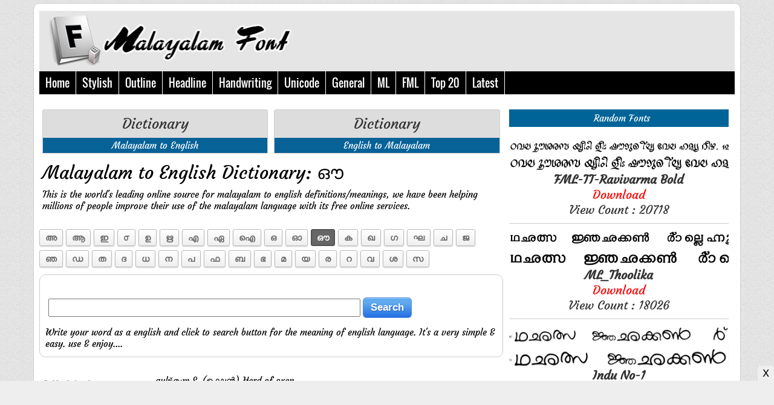

--- FILE ---
content_type: text/html; charset=UTF-8
request_url: https://www.malayalamfont.com/malayalam-to-english-alpha.php?al=174
body_size: 8819
content:
<head>
<meta http-equiv="content-type" content="text/html; charset=UTF-8">
<title>Malayalam to English Dictionary - ഔ </title>
<meta name="description" content="A Malayalam And English Dictionary By Hermann Gundert">
<meta name="keywords" content="malayalam search, search in malayalam, malayalam khoj, malayalam greetings, rashiphal, latest malayalam news, hindkhoj, malayalam websites, malayalam books, buy malayalam books, google malayalam search, malayalam typing, malayalam keyboard">
<meta property="og:image" content="https://www.malayalamfont.com/files/social.jpg"/>
<meta name="alexa" content="100">
<meta http-equiv="refresh" content="1500" />
<meta http-equiv="Cache-Control" content="no-cache, no-store, must-revalidate" />
<meta http-equiv="Pragma" content="no-cache" />
<meta http-equiv="Expires" content="0" />
<meta name="viewport" content="width=device-width, initial-scale=1">
<link href="files/style.css" rel="stylesheet" type="text/css">
<script type='text/javascript' src='//platform-api.sharethis.com/js/sharethis.js#property=5a1a05a706d3310011e612d6&product=sop' async='async'></script>
		<script src="files/jquery.js"></script>
	<script>	
		( function( $ ) {
		$( document ).ready(function() {
		$('#cssmenu').prepend('<div id="menu-button"> Category</div>');
			$('#cssmenu #menu-button').on('click', function(){
				var menu = $(this).next('ul');
				if (menu.hasClass('open')) {
					menu.removeClass('open');
				}
				else {
					menu.addClass('open');
				}
			});
		});
		} )( jQuery );
	</script>
</head>
<body>
<div class="clear m_none" style="margin: 0 0 5px 0"></div>

<div class="container box">
		<!-- Banner Start -->
		<div style="background: #E5E5E5; padding: 0 0 10px 0">
			<div class="col-lg-5 col-md-5 col-sm-5 col-xs-12 left">
				<a href="index.php"><img border="0" class="logo" src="files/logo.jpg" width="100%"></a><BR>
			</div>
			<div class="col-lg-3 col-md-3 col-sm-3 col-xs-12 m_none" style="padding: 30px 0 20px 0">
                 
			</div>
			<div class="col-lg-4 col-md-4 col-sm-4 col-xs-12 right" style="padding: 30px 0 20px 10px">
				<div class="sharethis-inline-share-buttons"></div>                      
			</div>
			<div class="clear"></div>
		</div>
		<!-- Banner End -->
	
		<div class="clear"></div>
			<div style="background: #000"><div id='cssmenu'>
<ul>
	<li class="m_none"><a href="index.php">Home</a></li>
	<li><a href="catetory.php?key=Malayalam+Stylish&cd=1" title=""><span class="d_none"> Malayalam - </span>Stylish</a></li>
	<li><a href="catetory.php?key=Malayalam+Outline&cd=1" title=""><span class="d_none"> Malayalam - </span>Outline</a></li>
	<li><a href="catetory.php?key=Malayalam+Headline&cd=1" title=""><span class="d_none"> Malayalam - </span>Headline</a></li>
	<li><a href="catetory.php?key=Malayalam+Handwriting&cd=1" title=""><span class="d_none"> Malayalam - </span>Handwriting</a></li>
	<li><a href="catetory.php?cd=180" title="Malayalam Unicode"><span class="d_none"> Malayalam - </span> Unicode</a></li><li><a href="catetory.php?cd=181" title="Malayalam General"><span class="d_none"> Malayalam - </span> General</a></li><li><a href="catetory.php?cd=182" title="Malayalam ML"><span class="d_none"> Malayalam - </span> ML</a></li><li><a href="catetory.php?cd=183" title="Malayalam FML"><span class="d_none"> Malayalam - </span> FML</a></li>	<li><a href="catetory.php?cd=0" title="">Top 20</a></li>
	<li><a href="catetory.php?cd=2" title="">Latest</a></li>
</ul>
</div>
<div class="clear"></div></div>
		<div class="clear"></div>

<div class="col-lg-8 col-md-8 col-sm-8 col-xs-12 left" style="padding: 10px 0 0 0">

<style>
	.bx {
	border: 1px solid #CCCCCC;
	background: #FFF;
	padding: 0;
	border-top-right-radius: 3px;
	border-top-left-radius: 3px;
	}
	.bx:hover {
	border: 1px solid #076298;
	border-top-right-radius: 3px;
	border-top-left-radius: 3px;
	}
</style>
<div class="clear" style="margin: 0 0 15px 0"></div>
<div class="col-lg-6 col-md-6 col-sm-6 col-xs-12 center" style="padding: 0 5px 0 5px; margin: 0 0 5px 0">
	<a href="malayalam-to-english.php">
		<div class="bx" style="background: #DDDDDD">
			<div style="padding: 10px"><h3>Dictionary</h3></div>
			<div style="background: #076298; color: #fff; padding: 3px">Malayalam to English</div>
		</div>
	</a>
</div>

<div class="col-lg-6 col-md-6 col-sm-6 col-xs-12 center" style="padding: 0 5px 0 5px; margin: 0 0 5px 0">
	<a href="english-to-malayalam.php">
		<div class="bx" style="background: #DDDDDD">
			<div style="padding: 10px"><h3>Dictionary</h3></div>
			<div style="background: #076298; color: #fff; padding: 3px">English to Malayalam</div>
		</div>
	</a>
</div>
<div class="clear" style="margin: 0 0 10px 0"></div>

<!-- 	<div align="left" style="margin: 0 0 15px 0">
		<script type="text/javascript">
		  google_ad_client = "ca-pub-2946490312175476";
		  google_alternate_color = "ffffff";
			if ( window.innerWidth  >= 1152 ) {
			   google_ad_width = 728; google_ad_height = 90; google_ad_format = "728x90_as"; google_ad_type = "auto";				
			} else if ( window.innerWidth  >= 728 ) {
			  google_ad_width = 728; google_ad_height = 90; google_ad_format = "728x90_as"; google_ad_type = "auto";				
			} else if ( window.innerWidth  >= 468 ) {
			  google_ad_width = 468; google_ad_height = 60; google_ad_format = "468x60_as"; google_ad_type = "auto";				
			} else if ( window.innerWidth  >= 336 ) {
			  google_ad_width = 250; google_ad_height = 250; google_ad_format = "250x250_as"; google_ad_type = "auto";				
			} else if ( window.innerWidth  >= 300 ) {
			  google_ad_width = 250; google_ad_height = 250; google_ad_format = "250x250_as"; google_ad_type = "auto";				
			} else if ( window.innerWidth  >= 250 ) {
			  google_ad_width = 250; google_ad_height = 250; google_ad_format = "250x250_as"; google_ad_type = "auto";				
			} else {
			  google_ad_width = 250; google_ad_height = 250; google_ad_format = "250x250_as"; google_ad_type = "auto";				
			}  
		  google_ad_channel ="6164929949"; google_color_border = "ffffff"; google_color_link = "000000"; google_color_bg = "ffffff";
		  google_color_text = "000000"; google_color_url = "000000"; google_ui_features = "rc:0"; google_language="en";
		</script>
		<script src="http://pagead2.googlesyndication.com/pagead/show_ads.js" type="text/javascript"></script>
	</div>
<BR><BR> -->
<div align="left" style="margin: 0 5px 0 5px"><h2>Malayalam to English Dictionary:  ഔ </h2></div>
<div align="left" style="margin: 10px 5px 10px 5px">This is the world's leading online source for malayalam to english definitions/meanings, we have been helping millions of people improve their use of the malayalam language with its free online services.</div>
<BR>
<div style="text-align:center">
	<div class="pagination light-theme simple-pagination">
		<ul>
			<li><a style="padding: 1px 9px 1px 9px; margin: 0 5px 7px 0; font-weight:bold" href="malayalam-to-english-alpha.php?al=163">അ</a></li><li><a style="padding: 1px 9px 1px 9px; margin: 0 5px 7px 0; font-weight:bold" href="malayalam-to-english-alpha.php?al=164">ആ</a></li><li><a style="padding: 1px 9px 1px 9px; margin: 0 5px 7px 0; font-weight:bold" href="malayalam-to-english-alpha.php?al=165">ഇ</a></li><li><a style="padding: 1px 9px 1px 9px; margin: 0 5px 7px 0; font-weight:bold" href="malayalam-to-english-alpha.php?al=166">൦</a></li><li><a style="padding: 1px 9px 1px 9px; margin: 0 5px 7px 0; font-weight:bold" href="malayalam-to-english-alpha.php?al=167">ഉ</a></li><li><a style="padding: 1px 9px 1px 9px; margin: 0 5px 7px 0; font-weight:bold" href="malayalam-to-english-alpha.php?al=168">ഋ</a></li><li><a style="padding: 1px 9px 1px 9px; margin: 0 5px 7px 0; font-weight:bold" href="malayalam-to-english-alpha.php?al=169">എ</a></li><li><a style="padding: 1px 9px 1px 9px; margin: 0 5px 7px 0; font-weight:bold" href="malayalam-to-english-alpha.php?al=170">ഏ</a></li><li><a style="padding: 1px 9px 1px 9px; margin: 0 5px 7px 0; font-weight:bold" href="malayalam-to-english-alpha.php?al=171">ഐ</a></li><li><a style="padding: 1px 9px 1px 9px; margin: 0 5px 7px 0; font-weight:bold" href="malayalam-to-english-alpha.php?al=172">ഒ</a></li><li><a style="padding: 1px 9px 1px 9px; margin: 0 5px 7px 0; font-weight:bold" href="malayalam-to-english-alpha.php?al=173">ഓ</a></li><li class="active"><span class="current" style="padding: 1px 9px 1px 9px; margin: 0 5px 7px 0; font-weight:bold; font-weight:bold">ഔ</span></li><li><a style="padding: 1px 9px 1px 9px; margin: 0 5px 7px 0; font-weight:bold" href="malayalam-to-english-alpha.php?al=175">ക</a></li><li><a style="padding: 1px 9px 1px 9px; margin: 0 5px 7px 0; font-weight:bold" href="malayalam-to-english-alpha.php?al=176">ഖ</a></li><li><a style="padding: 1px 9px 1px 9px; margin: 0 5px 7px 0; font-weight:bold" href="malayalam-to-english-alpha.php?al=177">ഗ</a></li><li><a style="padding: 1px 9px 1px 9px; margin: 0 5px 7px 0; font-weight:bold" href="malayalam-to-english-alpha.php?al=178">ഘ</a></li><li><a style="padding: 1px 9px 1px 9px; margin: 0 5px 7px 0; font-weight:bold" href="malayalam-to-english-alpha.php?al=179">ച</a></li><li><a style="padding: 1px 9px 1px 9px; margin: 0 5px 7px 0; font-weight:bold" href="malayalam-to-english-alpha.php?al=180">ജ</a></li><li><a style="padding: 1px 9px 1px 9px; margin: 0 5px 7px 0; font-weight:bold" href="malayalam-to-english-alpha.php?al=181">ഞ</a></li><li><a style="padding: 1px 9px 1px 9px; margin: 0 5px 7px 0; font-weight:bold" href="malayalam-to-english-alpha.php?al=182">ഡ</a></li><li><a style="padding: 1px 9px 1px 9px; margin: 0 5px 7px 0; font-weight:bold" href="malayalam-to-english-alpha.php?al=183">ത</a></li><li><a style="padding: 1px 9px 1px 9px; margin: 0 5px 7px 0; font-weight:bold" href="malayalam-to-english-alpha.php?al=184">ദ</a></li><li><a style="padding: 1px 9px 1px 9px; margin: 0 5px 7px 0; font-weight:bold" href="malayalam-to-english-alpha.php?al=185">ധ</a></li><li><a style="padding: 1px 9px 1px 9px; margin: 0 5px 7px 0; font-weight:bold" href="malayalam-to-english-alpha.php?al=186">ന</a></li><li><a style="padding: 1px 9px 1px 9px; margin: 0 5px 7px 0; font-weight:bold" href="malayalam-to-english-alpha.php?al=187">പ</a></li><li><a style="padding: 1px 9px 1px 9px; margin: 0 5px 7px 0; font-weight:bold" href="malayalam-to-english-alpha.php?al=188">ഫ</a></li><li><a style="padding: 1px 9px 1px 9px; margin: 0 5px 7px 0; font-weight:bold" href="malayalam-to-english-alpha.php?al=189">ബ</a></li><li><a style="padding: 1px 9px 1px 9px; margin: 0 5px 7px 0; font-weight:bold" href="malayalam-to-english-alpha.php?al=190">ഭ</a></li><li><a style="padding: 1px 9px 1px 9px; margin: 0 5px 7px 0; font-weight:bold" href="malayalam-to-english-alpha.php?al=191">മ</a></li><li><a style="padding: 1px 9px 1px 9px; margin: 0 5px 7px 0; font-weight:bold" href="malayalam-to-english-alpha.php?al=192">യ</a></li><li><a style="padding: 1px 9px 1px 9px; margin: 0 5px 7px 0; font-weight:bold" href="malayalam-to-english-alpha.php?al=193">ര</a></li><li><a style="padding: 1px 9px 1px 9px; margin: 0 5px 7px 0; font-weight:bold" href="malayalam-to-english-alpha.php?al=194">റ</a></li><li><a style="padding: 1px 9px 1px 9px; margin: 0 5px 7px 0; font-weight:bold" href="malayalam-to-english-alpha.php?al=195">വ</a></li><li><a style="padding: 1px 9px 1px 9px; margin: 0 5px 7px 0; font-weight:bold" href="malayalam-to-english-alpha.php?al=196">ശ</a></li><li><a style="padding: 1px 9px 1px 9px; margin: 0 5px 7px 0; font-weight:bold" href="malayalam-to-english-alpha.php?al=197">സ</a></li>		</ul>
	</div>
</div>
<div class="box">
<div align="left" style="margin: 10px 5px 10px 5px">
	<form target="_top" name="frm_srch" action="malayalam-to-english-alpha.php" method="get" style="margin: 25px 0 0 0">
		<div style="width: 100%; float:right">
			<input id="key" name="key" type="text" style="height: 30px; width: 70%" tabindex="1" value=""/><input type="hidden" name="cd" value="1"/>&nbsp;<input class="ui-button" type="submit" name="" value="Search">
		</div>
	</form><BR><BR>
</div>
Write your word as a english and click to search button for the meaning of english language. It's a very simple & easy. use & enjoy....
</div>
<BR>
<!-- body news start -->
<div style="border-bottom: 1px solid #CCCCCC; color: #000000; padding: 10px 0 10px 0">	
	<div class="col-lg-3 col-md-3 col-sm-3 col-xs-12 left" style="padding: 0px; font-size: 24px">
		ഔക്ഷകം	</div>
	<a href="malayalam-to-english-meaning.php?id=307855">
	<div class="col-lg-9 col-md-9 col-sm-9 col-xs-12 left" style="padding: 0px; color: #000000; ">
		 aukšaγm S. (ഉക്ഷന്‍) Herd of oxen. 	</div></a>
<div class="clear"></div></div>
<div style="border-bottom: 1px solid #CCCCCC; color: #000000; padding: 10px 0 10px 0">	
	<div class="col-lg-3 col-md-3 col-sm-3 col-xs-12 left" style="padding: 0px; font-size: 24px">
		ഔചിതൃം	</div>
	<a href="malayalam-to-english-meaning.php?id=307856">
	<div class="col-lg-9 col-md-9 col-sm-9 col-xs-12 left" style="padding: 0px; color: #000000; ">
		 auǰityam S. (ഉചിത) Propriety, fitness. ഔ'മാണ്ടുള്ള വേലകള്‍ CG. ഔ'മായതേ ചെയ്തു കൂടു Mud. 	</div></a>
<div class="clear"></div></div>
<div style="border-bottom: 1px solid #CCCCCC; color: #000000; padding: 10px 0 10px 0">	
	<div class="col-lg-3 col-md-3 col-sm-3 col-xs-12 left" style="padding: 0px; font-size: 24px">
		ഔജ്വലൃം	</div>
	<a href="malayalam-to-english-meaning.php?id=307857">
	<div class="col-lg-9 col-md-9 col-sm-9 col-xs-12 left" style="padding: 0px; color: #000000; ">
		 au/?/valyam S. (ഉജ്ജ്വല) Splendour ഐശ്വ൪യ്യം ഔ. KR. 	</div></a>
<div class="clear"></div></div>
<div style="border-bottom: 1px solid #CCCCCC; color: #000000; padding: 10px 0 10px 0">	
	<div class="col-lg-3 col-md-3 col-sm-3 col-xs-12 left" style="padding: 0px; font-size: 24px">
		ഔത്സുകൃം	</div>
	<a href="malayalam-to-english-meaning.php?id=307858">
	<div class="col-lg-9 col-md-9 col-sm-9 col-xs-12 left" style="padding: 0px; color: #000000; ">
		 aulsukyam S. (ഉത്സുക) Zeal, anxiety. ജീവിപ്പതിന്ന് Nal. ജ്ഞാനത്തില്‍ ഔത്സു കൃഭാവം പന്നു KeiN. 	</div></a>
<div class="clear"></div></div>
<div style="border-bottom: 1px solid #CCCCCC; color: #000000; padding: 10px 0 10px 0">	
	<div class="col-lg-3 col-md-3 col-sm-3 col-xs-12 left" style="padding: 0px; font-size: 24px">
		ഔദകം	</div>
	<a href="malayalam-to-english-meaning.php?id=307859">
	<div class="col-lg-9 col-md-9 col-sm-9 col-xs-12 left" style="padding: 0px; color: #000000; ">
		 aud'aγam S. (ഉദകം) ഔ'മായൊരു പിണ്ഡവും കര്‍മ്മവും CG. 	</div></a>
<div class="clear"></div></div>
<div style="border-bottom: 1px solid #CCCCCC; color: #000000; padding: 10px 0 10px 0">	
	<div class="col-lg-3 col-md-3 col-sm-3 col-xs-12 left" style="padding: 0px; font-size: 24px">
		ഔദാ൪യ്യം	</div>
	<a href="malayalam-to-english-meaning.php?id=307860">
	<div class="col-lg-9 col-md-9 col-sm-9 col-xs-12 left" style="padding: 0px; color: #000000; ">
		 aud'āryam S. (ഉദാര) Munificence, liberality. ഔദാരന്‍ liberal. 	</div></a>
<div class="clear"></div></div>
<div style="border-bottom: 1px solid #CCCCCC; color: #000000; padding: 10px 0 10px 0">	
	<div class="col-lg-3 col-md-3 col-sm-3 col-xs-12 left" style="padding: 0px; font-size: 24px">
		ഔദുംബരം	</div>
	<a href="malayalam-to-english-meaning.php?id=307861">
	<div class="col-lg-9 col-md-9 col-sm-9 col-xs-12 left" style="padding: 0px; color: #000000; ">
		 HNK. = ഉദുംബരം. 	</div></a>
<div class="clear"></div></div>
<div style="border-bottom: 1px solid #CCCCCC; color: #000000; padding: 10px 0 10px 0">	
	<div class="col-lg-3 col-md-3 col-sm-3 col-xs-12 left" style="padding: 0px; font-size: 24px">
		ഔദ്ധതൃം	</div>
	<a href="malayalam-to-english-meaning.php?id=307862">
	<div class="col-lg-9 col-md-9 col-sm-9 col-xs-12 left" style="padding: 0px; color: #000000; ">
		 auddhatyam S. (ഉദ്ധത) Arrogance. 	</div></a>
<div class="clear"></div></div>
<div style="border-bottom: 1px solid #CCCCCC; color: #000000; padding: 10px 0 10px 0">	
	<div class="col-lg-3 col-md-3 col-sm-3 col-xs-12 left" style="padding: 0px; font-size: 24px">
		ഔനൃം	</div>
	<a href="malayalam-to-english-meaning.php?id=307864">
	<div class="col-lg-9 col-md-9 col-sm-9 col-xs-12 left" style="padding: 0px; color: #000000; ">
		 aunyam S. (ഊനം) Disaster V1. 	</div></a>
<div class="clear"></div></div>
<div style="border-bottom: 1px solid #CCCCCC; color: #000000; padding: 10px 0 10px 0">	
	<div class="col-lg-3 col-md-3 col-sm-3 col-xs-12 left" style="padding: 0px; font-size: 24px">
		ഔന്നതൃം	</div>
	<a href="malayalam-to-english-meaning.php?id=307863">
	<div class="col-lg-9 col-md-9 col-sm-9 col-xs-12 left" style="padding: 0px; color: #000000; ">
		 aunnatyam S. (ഉന്നത) Height. 	</div></a>
<div class="clear"></div></div>
<div style="border-bottom: 1px solid #CCCCCC; color: #000000; padding: 10px 0 10px 0">	
	<div class="col-lg-3 col-md-3 col-sm-3 col-xs-12 left" style="padding: 0px; font-size: 24px">
		ഔപമൃം	</div>
	<a href="malayalam-to-english-meaning.php?id=307865">
	<div class="col-lg-9 col-md-9 col-sm-9 col-xs-12 left" style="padding: 0px; color: #000000; ">
		 aubamyam S. (ഉപമ) Equality. അ വള്‍ക്കുണ്ടോ ജഗത്തിങ്കല്‍ ഔ. KR. 	</div></a>
<div class="clear"></div></div>
<div style="border-bottom: 1px solid #CCCCCC; color: #000000; padding: 10px 0 10px 0">	
	<div class="col-lg-3 col-md-3 col-sm-3 col-xs-12 left" style="padding: 0px; font-size: 24px">
		ഔപായികം	</div>
	<a href="malayalam-to-english-meaning.php?id=307866">
	<div class="col-lg-9 col-md-9 col-sm-9 col-xs-12 left" style="padding: 0px; color: #000000; ">
		 aubāyiγam S. (ഉപായ) Fit, just. 	</div></a>
<div class="clear"></div></div>
<div style="border-bottom: 1px solid #CCCCCC; color: #000000; padding: 10px 0 10px 0">	
	<div class="col-lg-3 col-md-3 col-sm-3 col-xs-12 left" style="padding: 0px; font-size: 24px">
		ഔരസന്‍	</div>
	<a href="malayalam-to-english-meaning.php?id=307867">
	<div class="col-lg-9 col-md-9 col-sm-9 col-xs-12 left" style="padding: 0px; color: #000000; ">
		 aurasaǹ S. (ഉരസ്സ്) Legitimate child, lawfully begotten ഔ' ന്മാരാം പുത്രന്മാ രെ എന്നതു പോലെ DM. 	</div></a>
<div class="clear"></div></div>
<div style="border-bottom: 1px solid #CCCCCC; color: #000000; padding: 10px 0 10px 0">	
	<div class="col-lg-3 col-md-3 col-sm-3 col-xs-12 left" style="padding: 0px; font-size: 24px">
		ഔലോതു	</div>
	<a href="malayalam-to-english-meaning.php?id=307868">
	<div class="col-lg-9 col-md-9 col-sm-9 col-xs-12 left" style="padding: 0px; color: #000000; ">
		 aulōδụ (അവില്‍) A kind of riceflour. ഔലോത്തുണ്ട a cake V1. 	</div></a>
<div class="clear"></div></div>
<div style="border-bottom: 1px solid #CCCCCC; color: #000000; padding: 10px 0 10px 0">	
	<div class="col-lg-3 col-md-3 col-sm-3 col-xs-12 left" style="padding: 0px; font-size: 24px">
		ഔവണ്ണം	</div>
	<a href="malayalam-to-english-meaning.php?id=307870">
	<div class="col-lg-9 col-md-9 col-sm-9 col-xs-12 left" style="padding: 0px; color: #000000; ">
		 auvaṇṇam, ഔവനം, ഔവഴി etc. = അവ്വ —in alphabetical songs. 	</div></a>
<div class="clear"></div></div>
<!-- body news -->
<div class="clear"></div>
<!-- Pagination Start -->
	<div class="pagination-holder clearfix" style="margin : 30px 0 10px 0">
			<div id="light-pagination" class="pagination"></div>
			<!-- id="dark-pagination" id="compact-pagination" -->
	</div>

<link rel="stylesheet" type="text/css" href="files/simplePagination.css" />
<script type="text/javascript" src="files/jquery.min.js"></script>
<script type="text/javascript" src="files/hl-all.js"></script>


<script>
(function($){
	var methods = {
		init: function(options) {
			var o = $.extend({
				items: 1,
				itemsOnPage: 1,
				pages: 0,
				displayedPages: 3,
				edges: 2,
				currentPage: 1,
					hrefTextPrefix: 'malayalam-to-english-alpha.php?al=174&pg=',		
				hrefTextSuffix: '',
				prevText: '<< ',
				nextText: ' >>',
				ellipseText: '...',
				cssStyle: 'light-theme',
				labelMap: [],
				selectOnClick: true,
				onPageClick: function(pageNumber, event) {
				},
				onInit: function() {
				}
			}, options || {});

			var self = this;

			o.pages = o.pages ? o.pages : Math.ceil(o.items / o.itemsOnPage) ? Math.ceil(o.items / o.itemsOnPage) : 1;
			o.currentPage = o.currentPage - 1;
			o.halfDisplayed = o.displayedPages / 2;

			this.each(function() {
				self.addClass(o.cssStyle + ' simple-pagination').data('pagination', o);
				methods._draw.call(self);
			});

			o.onInit();

			return this;
		},

		selectPage: function(page) {
			methods._selectPage.call(this, page - 1);
			return this;
		},

		prevPage: function() {
			var o = this.data('pagination');
			if (o.currentPage > 0) {
				methods._selectPage.call(this, o.currentPage - 1);
			}
			return this;
		},

		nextPage: function() {
			var o = this.data('pagination');
			if (o.currentPage < o.pages - 1) {
				methods._selectPage.call(this, o.currentPage + 1);
			}
			return this;
		},

		getPagesCount: function() {
			return this.data('pagination').pages;
		},

		getCurrentPage: function () {
			return this.data('pagination').currentPage + 1;
		},

		destroy: function(){
			this.empty();
			return this;
		},

		drawPage: function (page) {
			var o = this.data('pagination');
			o.currentPage = page - 1;
			this.data('pagination', o);
			methods._draw.call(this);
			return this;
		},

		redraw: function(){
			methods._draw.call(this);
			return this;
		},

		disable: function(){
			var o = this.data('pagination');
			o.disabled = true;
			this.data('pagination', o);
			methods._draw.call(this);
			return this;
		},

		enable: function(){
			var o = this.data('pagination');
			o.disabled = false;
			this.data('pagination', o);
			methods._draw.call(this);
			return this;
		},

		updateItems: function (newItems) {
			var o = this.data('pagination');
			o.items = newItems;
			o.pages = methods._getPages(o);
			this.data('pagination', o);
			methods._draw.call(this);
		},

		updateItemsOnPage: function (itemsOnPage) {
			var o = this.data('pagination');
			o.itemsOnPage = itemsOnPage;
			o.pages = methods._getPages(o);
			this.data('pagination', o);
			methods._selectPage.call(this, 0);
			return this;
		},

		_draw: function() {
			var	o = this.data('pagination'),
				interval = methods._getInterval(o),
				i,
				tagName;

			methods.destroy.call(this);
			
			tagName = (typeof this.prop === 'function') ? this.prop('tagName') : this.attr('tagName');

			var $panel = tagName === 'UL' ? this : $('<ul></ul>').appendTo(this);

			// Generate Prev link
			if (o.prevText) {
				methods._appendItem.call(this, o.currentPage - 1, {text: o.prevText, classes: 'prev'});
			}

			// Generate start edges
			if (interval.start > 0 && o.edges > 0) {
				var end = Math.min(o.edges, interval.start);
				for (i = 0; i < end; i++) {
					methods._appendItem.call(this, i);
				}
				if (o.edges < interval.start && (interval.start - o.edges != 1)) {
					$panel.append('<li class="disabled"><span class="ellipse">' + o.ellipseText + '</span></li>');
				} else if (interval.start - o.edges == 1) {
					methods._appendItem.call(this, o.edges);
				}
			}

			// Generate interval links
			for (i = interval.start; i < interval.end; i++) {
				methods._appendItem.call(this, i);
			}

			// Generate end edges
			if (interval.end < o.pages && o.edges > 0) {
				if (o.pages - o.edges > interval.end && (o.pages - o.edges - interval.end != 1)) {
					$panel.append('<li class="disabled"><span class="ellipse">' + o.ellipseText + '</span></li>');
				} else if (o.pages - o.edges - interval.end == 1) {
					methods._appendItem.call(this, interval.end++);
				}
				var begin = Math.max(o.pages - o.edges, interval.end);
				for (i = begin; i < o.pages; i++) {
					methods._appendItem.call(this, i);
				}
			}

			// Generate Next link
			if (o.nextText) {
				methods._appendItem.call(this, o.currentPage + 1, {text: o.nextText, classes: 'next'});
			}
		},

		_getPages: function(o) {
			var pages = Math.ceil(o.items / o.itemsOnPage);
			return pages || 1;
		},

		_getInterval: function(o) {
			return {
				start: Math.ceil(o.currentPage > o.halfDisplayed ? Math.max(Math.min(o.currentPage - o.halfDisplayed, (o.pages - o.displayedPages)), 0) : 0),
				end: Math.ceil(o.currentPage > o.halfDisplayed ? Math.min(o.currentPage + o.halfDisplayed, o.pages) : Math.min(o.displayedPages, o.pages))
			};
		},

		_appendItem: function(pageIndex, opts) {
			var self = this, options, $link, o = self.data('pagination'), $linkWrapper = $('<li></li>'), $ul = self.find('ul');

			pageIndex = pageIndex < 0 ? 0 : (pageIndex < o.pages ? pageIndex : o.pages - 1);

			options = {
				text: pageIndex + 1,
				classes: ''
			};

			if (o.labelMap.length && o.labelMap[pageIndex]) {
				options.text = o.labelMap[pageIndex];
			}

			options = $.extend(options, opts || {});

			if (pageIndex == o.currentPage || o.disabled) {
				if (o.disabled) {
					$linkWrapper.addClass('disabled');
				} else {
					$linkWrapper.addClass('active');
				}
				$link = $('<span class="current">' + (options.text) + '</span>');
			} else {
				$link = $('<a href="' + o.hrefTextPrefix + (pageIndex + 1) + o.hrefTextSuffix + '" class="page-link">' + (options.text) + '</a>');
				$link.click(function(event){
					return methods._selectPage.call(self, pageIndex, event);
				});
			}

			if (options.classes) {
				$link.addClass(options.classes);
			}

			$linkWrapper.append($link);

			if ($ul.length) {
				$ul.append($linkWrapper);
			} else {
				self.append($linkWrapper);
			}
		},

		_selectPage: function(pageIndex, event) {
			var o = this.data('pagination');
			o.currentPage = pageIndex;
			if (o.selectOnClick) {
				methods._draw.call(this);
			}
			return o.onPageClick(pageIndex + 1, event);
		}

	};

	$.fn.pagination = function(method) {

		// Method calling logic
		if (methods[method] && method.charAt(0) != '_') {
			return methods[method].apply(this, Array.prototype.slice.call(arguments, 1));
		} else if (typeof method === 'object' || !method) {
			return methods.init.apply(this, arguments);
		} else {
			$.error('Method ' +  method + ' does not exist on jQuery.pagination');
		}

	};

})(jQuery);


DlHighlight.HELPERS.highlightByName("code", "pre");

$('#light-pagination').pagination({
	pages: 2,
	cssStyle: 'light-theme'
});

$('#dark-pagination').pagination({
	pages: 2,
	cssStyle: 'dark-theme',
	displayedPages: 3,
	edges: 3
});

$('#compact-pagination').pagination({
	pages: 2,
	cssStyle: 'compact-theme',
	displayedPages: 7
});
</script>
<!-- Pagination End -->	

</div>
		<div class="col-lg-4 col-md-4 col-sm-4 col-xs-12 m_none center" style="padding: 15px 10px 0 10px">
				<div style="background: #016498; padding: 5px 0 5px 10px; margin: 10px 0 10px 0; color: #ffffff; text-align: center"> Random Fonts</div>
								<div style="border-bottom: 1px solid #CCCCCC; padding: 10px 0 10px 0">
					<div>
						<a href="download.php?id=1299" title="FML-TT-Ravivarma Bold"><img border="0" src="http://www.malayalamfont.com/thumbs/zoom/1497143273.jpg" alt="FML-TT-Ravivarma Bold Bangla Font" width="100%"></a>
					</div><div class="clear"></div>
					<div style="padding: 0px; font-size: 20px">
						<a href="download.php?id=1299" title="FML-TT-Ravivarma Bold"><b>FML-TT-Ravivarma Bold</b><br>
						<font color="#ff0000">Download</font><br>
						View Count : 20718</a>
					</div>
				<div class="clear"></div></div>
								<div style="border-bottom: 1px solid #CCCCCC; padding: 10px 0 10px 0">
					<div>
						<a href="download.php?id=954" title="ML_Thoolika"><img border="0" src="http://www.malayalamfont.com/thumbs/zoom/1495844182.jpg" alt="ML_Thoolika Bangla Font" width="100%"></a>
					</div><div class="clear"></div>
					<div style="padding: 0px; font-size: 20px">
						<a href="download.php?id=954" title="ML_Thoolika"><b>ML_Thoolika</b><br>
						<font color="#ff0000">Download</font><br>
						View Count : 18026</a>
					</div>
				<div class="clear"></div></div>
								<div style="border-bottom: 1px solid #CCCCCC; padding: 10px 0 10px 0">
					<div>
						<a href="download.php?id=904" title="Indu No-1"><img border="0" src="http://www.malayalamfont.com/thumbs/zoom/1472214073.jpg" alt="Indu No-1 Bangla Font" width="100%"></a>
					</div><div class="clear"></div>
					<div style="padding: 0px; font-size: 20px">
						<a href="download.php?id=904" title="Indu No-1"><b>Indu No-1</b><br>
						<font color="#ff0000">Download</font><br>
						View Count : 846715</a>
					</div>
				<div class="clear"></div></div>
								<div style="border-bottom: 1px solid #CCCCCC; padding: 10px 0 10px 0">
					<div>
						<a href="download.php?id=990" title="ML_TT_Chandrika Italic"><img border="0" src="http://www.malayalamfont.com/thumbs/zoom/1495856641.jpg" alt="ML_TT_Chandrika Italic Bangla Font" width="100%"></a>
					</div><div class="clear"></div>
					<div style="padding: 0px; font-size: 20px">
						<a href="download.php?id=990" title="ML_TT_Chandrika Italic"><b>ML_TT_Chandrika Italic</b><br>
						<font color="#ff0000">Download</font><br>
						View Count : 10703</a>
					</div>
				<div class="clear"></div></div>
								<div style="border-bottom: 1px solid #CCCCCC; padding: 10px 0 10px 0">
					<div>
						<a href="download.php?id=1175" title="FML-TT-Ambili Bold Italic"><img border="0" src="http://www.malayalamfont.com/thumbs/zoom/1496889058.jpg" alt="FML-TT-Ambili Bold Italic Bangla Font" width="100%"></a>
					</div><div class="clear"></div>
					<div style="padding: 0px; font-size: 20px">
						<a href="download.php?id=1175" title="FML-TT-Ambili Bold Italic"><b>FML-TT-Ambili Bold Italic</b><br>
						<font color="#ff0000">Download</font><br>
						View Count : 11727</a>
					</div>
				<div class="clear"></div></div>
								<div style="border-bottom: 1px solid #CCCCCC; padding: 10px 0 10px 0">
					<div>
						<a href="download.php?id=997" title="ML_TT_Gauri Bold"><img border="0" src="http://www.malayalamfont.com/thumbs/zoom/1495935402.jpg" alt="ML_TT_Gauri Bold Bangla Font" width="100%"></a>
					</div><div class="clear"></div>
					<div style="padding: 0px; font-size: 20px">
						<a href="download.php?id=997" title="ML_TT_Gauri Bold"><b>ML_TT_Gauri Bold</b><br>
						<font color="#ff0000">Download</font><br>
						View Count : 25679</a>
					</div>
				<div class="clear"></div></div>
								<div style="border-bottom: 1px solid #CCCCCC; padding: 10px 0 10px 0">
					<div>
						<a href="download.php?id=1103" title="ML_TT_Surya Bold"><img border="0" src="http://www.malayalamfont.com/thumbs/zoom/1496369032.jpg" alt="ML_TT_Surya Bold Bangla Font" width="100%"></a>
					</div><div class="clear"></div>
					<div style="padding: 0px; font-size: 20px">
						<a href="download.php?id=1103" title="ML_TT_Surya Bold"><b>ML_TT_Surya Bold</b><br>
						<font color="#ff0000">Download</font><br>
						View Count : 14111</a>
					</div>
				<div class="clear"></div></div>
								<div style="border-bottom: 1px solid #CCCCCC; padding: 10px 0 10px 0">
					<div>
						<a href="download.php?id=910" title="Karumbi"><img border="0" src="http://www.malayalamfont.com/thumbs/zoom/1472213817.jpg" alt="Karumbi Bangla Font" width="100%"></a>
					</div><div class="clear"></div>
					<div style="padding: 0px; font-size: 20px">
						<a href="download.php?id=910" title="Karumbi"><b>Karumbi</b><br>
						<font color="#ff0000">Download</font><br>
						View Count : 28957</a>
					</div>
				<div class="clear"></div></div>
								<div style="border-bottom: 1px solid #CCCCCC; padding: 10px 0 10px 0">
					<div>
						<a href="download.php?id=1040" title="ML_TT_Leela_Bold Italic"><img border="0" src="http://www.malayalamfont.com/thumbs/zoom/1496117174.jpg" alt="ML_TT_Leela_Bold Italic Bangla Font" width="100%"></a>
					</div><div class="clear"></div>
					<div style="padding: 0px; font-size: 20px">
						<a href="download.php?id=1040" title="ML_TT_Leela_Bold Italic"><b>ML_TT_Leela_Bold Italic</b><br>
						<font color="#ff0000">Download</font><br>
						View Count : 7167</a>
					</div>
				<div class="clear"></div></div>
								<div style="border-bottom: 1px solid #CCCCCC; padding: 10px 0 10px 0">
					<div>
						<a href="download.php?id=951" title="ML_Sree1"><img border="0" src="http://www.malayalamfont.com/thumbs/zoom/1495843707.jpg" alt="ML_Sree1 Bangla Font" width="100%"></a>
					</div><div class="clear"></div>
					<div style="padding: 0px; font-size: 20px">
						<a href="download.php?id=951" title="ML_Sree1"><b>ML_Sree1</b><br>
						<font color="#ff0000">Download</font><br>
						View Count : 7910</a>
					</div>
				<div class="clear"></div></div>
							<div class="clear"></div>
		</div>
<div class="clear" style="margin: 0 0 25px 0"></div>
</div><BR>

<div id='fixedban' style='width:100%;margin:auto;text-align:right;float:none;overflow:hidden;display:scroll;position:fixed;bottom:0;z-index:999;-webkit-transform:translateZ(0);'>
	<div><a id='close-fixedban' onclick='document.getElementById("fixedban").style.display = "none";' style='cursor:pointer;'>
	<img alt='close' src='[data-uri]' title='close button' style='vertical-align:middle;'/></a></div>
	<div style='background:#EEEEEE;text-align:center;display:block;width:100%;max-height:90px;overflow:hidden;margin:auto'>
		<script async src="https://pagead2.googlesyndication.com/pagead/js/adsbygoogle.js"></script>
		<ins class="adsbygoogle"
			 style="display:inline-block;width:100%;height:90px"
			 data-ad-client="ca-pub-8034824471327733"
			 data-ad-slot="7379391678"></ins>
		<script>(adsbygoogle = window.adsbygoogle || []).push({});</script>
	</div>
</div>
<!-- Google tag (gtag.js) -->
<script async src="https://www.googletagmanager.com/gtag/js?id=G-87EPV1T5WH"></script>
<script>
  window.dataLayer = window.dataLayer || [];
  function gtag(){dataLayer.push(arguments);}
  gtag('js', new Date());

  gtag('config', 'G-87EPV1T5WH');
</script>

<div style="display:none">
	<!-- Histats.com  START  (standard)-->
	<div style="display:none">
		<div id="histats_counter"></div>
		<script type="text/javascript">var _Hasync= _Hasync|| [];
		_Hasync.push(['Histats.start', '1,3622806,4,306,118,60,00010101']);
		_Hasync.push(['Histats.fasi', '1']);
		_Hasync.push(['Histats.track_hits', '']);
		(function() {
		var hs = document.createElement('script'); hs.type = 'text/javascript'; hs.async = true;
		hs.src = ('//s10.histats.com/js15_as.js');
		(document.getElementsByTagName('head')[0] || document.getElementsByTagName('body')[0]).appendChild(hs);
		})();</script>
	</div>
	<!-- Histats.com  END  -->
</div>

<div class="m_none">
	<script type="text/javascript" src="//s7.addthis.com/js/300/addthis_widget.js#pubid=ra-571a24b232ac24ca"></script>
</div>

<div id="footer" class="container" style="margin: 0 0 10px 0">
	<a target="_blank" href="http://www.malayalamfont.com/malayalam-to-english.php">Malayalam to English Dictionary</a> |
	<a target="_blank" href="http://www.malayalamfont.com/english-to-malayalam.php">English to Malayalam Dictionary</a> |  
	<a target="_blank" href="http://www.malayalamfont.com">Malayalam Fonts</a> | 
	<a target="_blank" href="https://www.malayalambooks.net">Malayalam Books</a> |
	<a target="_blank" href="https://www.fast-typing.com/typing-speed-test.php?lan=malayalam">Malayalam Typing</a> |
	<a target="_blank" href="privacy_policy.php">Privacy Policy</a>
</div>

<div class="m_none" style="width: 90px; height: 48px; background: #ffffff; position: fixed; bottom: 0px; left: 2px; border: 1px solid #ccc; border-top-right-radius: 6px; border-top-left-radius: 6px"><a target="_blank" href="http://www.i2softbd.com" title=""><img src="files/i2soft.jpg" style="border: 0px solid #808000"></a></div>

<!-- Back To Top Start -->
<style>
    #back-to-top {
    position: fixed;
    bottom: 25px;
    left: 2px;
    z-index: 9999;
    width: 32px;
    height: 32px;
    text-align: center;
    line-height: 30px;
    background: #f5f5f5;
    color: #444;
    cursor: pointer;
    border: 0;
    border-radius: 2px;
    text-decoration: none;
    transition: opacity 0.2s ease-out;
    opacity: 0;
}
#back-to-top:hover {
    background: #e9ebec;
}
#back-to-top.show {
    opacity: 1;
}
/*ins[data-ad-status=unfilled] {display:none!important}*/
</style>
<script type='text/javascript'>//<![CDATA[
$(window).load(function(){
if ($('#back-to-top').length) {
    var scrollTrigger = 100, // px
        backToTop = function () {
            var scrollTop = $(window).scrollTop();
            if (scrollTop > scrollTrigger) {
                $('#back-to-top').addClass('show');
            } else {
                $('#back-to-top').removeClass('show');
            }
        };
    backToTop();
    $(window).on('scroll', function () {
        backToTop();
    });
    $('#back-to-top').on('click', function (e) {
        e.preventDefault();
        $('html,body').animate({
            scrollTop: 0
        }, 700);
    });
}
});//]]> 
</script>
<!-- <div id="back-to-top" class="tm_none"><div style="position: fixed; right: 5px; bottom: 5px; border: 1px solid #ccc; background:#f5f5f5; z-index: 999; display: block;" id="facebook_likebox">
	<div style="width: 250px; background: #ffffff">
		<div style="padding: 3px 0 3px 0; background: #3d4c54; color: #fff">Please like, if you love this website</div>
		<div style="padding: 10px"><iframe src="//www.facebook.com/plugins/like.php?href=https%3A%2F%2Fwww.facebook.com%2Fmalayalamfont&amp;send=false&amp;layout=button_count&amp;width=80&amp;show_faces=false&amp;action=like&amp;colorscheme=light&amp;font=arial&amp;height=21" scrolling="no" style="border:none; overflow:hidden; width:80px; height:21px;" allowtransparency="true" frameborder="0"></iframe>
		</div>
	</div>
</div></div> -->
<!-- Back To Top End -->

<script src="https://cdn.onesignal.com/sdks/OneSignalSDK.js" async=""></script>
<script>
  var OneSignal = window.OneSignal || [];
  OneSignal.push(function() {
    OneSignal.init({
      appId: "977baab6-b159-4211-94ae-07938cbee09d",
    });
  });
</script></body>
</html>


--- FILE ---
content_type: text/html; charset=utf-8
request_url: https://www.google.com/recaptcha/api2/aframe
body_size: 270
content:
<!DOCTYPE HTML><html><head><meta http-equiv="content-type" content="text/html; charset=UTF-8"></head><body><script nonce="nAQ6DjkGVSEP-8lJjPFOSQ">/** Anti-fraud and anti-abuse applications only. See google.com/recaptcha */ try{var clients={'sodar':'https://pagead2.googlesyndication.com/pagead/sodar?'};window.addEventListener("message",function(a){try{if(a.source===window.parent){var b=JSON.parse(a.data);var c=clients[b['id']];if(c){var d=document.createElement('img');d.src=c+b['params']+'&rc='+(localStorage.getItem("rc::a")?sessionStorage.getItem("rc::b"):"");window.document.body.appendChild(d);sessionStorage.setItem("rc::e",parseInt(sessionStorage.getItem("rc::e")||0)+1);localStorage.setItem("rc::h",'1766223472869');}}}catch(b){}});window.parent.postMessage("_grecaptcha_ready", "*");}catch(b){}</script></body></html>